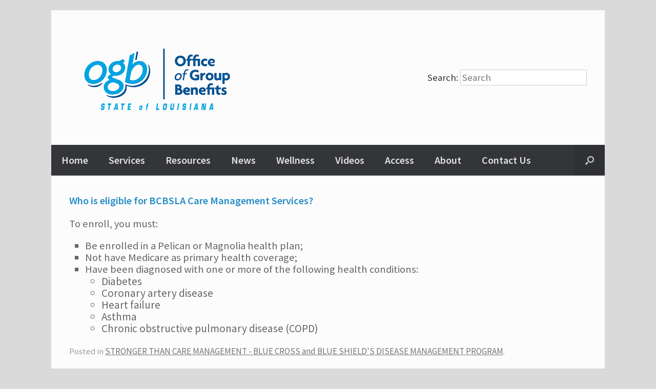

--- FILE ---
content_type: text/html; charset=UTF-8
request_url: https://info.groupbenefits.org/hrf_faq/who-is-eligible-for-inhealth-blue-health-services/
body_size: 9700
content:
<!DOCTYPE html>
<html lang="en-US">
<head>
	<meta charset="UTF-8" />
	<meta http-equiv="X-UA-Compatible" content="IE=10" />
	<title>Who is eligible for BCBSLA Care Management Services? | Office of Group Benefits</title>
	<link rel="profile" href="http://gmpg.org/xfn/11" />
	<link rel="pingback" href="https://info.groupbenefits.org/xmlrpc.php" />
	<meta name='robots' content='max-image-preview:large' />
<link rel="alternate" type="application/rss+xml" title="Office of Group Benefits &raquo; Feed" href="https://info.groupbenefits.org/feed/" />
<link rel="alternate" type="application/rss+xml" title="Office of Group Benefits &raquo; Comments Feed" href="https://info.groupbenefits.org/comments/feed/" />
<script type="text/javascript">
/* <![CDATA[ */
window._wpemojiSettings = {"baseUrl":"https:\/\/s.w.org\/images\/core\/emoji\/15.0.3\/72x72\/","ext":".png","svgUrl":"https:\/\/s.w.org\/images\/core\/emoji\/15.0.3\/svg\/","svgExt":".svg","source":{"concatemoji":"https:\/\/info.groupbenefits.org\/wp-includes\/js\/wp-emoji-release.min.js?ver=6.5.7"}};
/*! This file is auto-generated */
!function(i,n){var o,s,e;function c(e){try{var t={supportTests:e,timestamp:(new Date).valueOf()};sessionStorage.setItem(o,JSON.stringify(t))}catch(e){}}function p(e,t,n){e.clearRect(0,0,e.canvas.width,e.canvas.height),e.fillText(t,0,0);var t=new Uint32Array(e.getImageData(0,0,e.canvas.width,e.canvas.height).data),r=(e.clearRect(0,0,e.canvas.width,e.canvas.height),e.fillText(n,0,0),new Uint32Array(e.getImageData(0,0,e.canvas.width,e.canvas.height).data));return t.every(function(e,t){return e===r[t]})}function u(e,t,n){switch(t){case"flag":return n(e,"\ud83c\udff3\ufe0f\u200d\u26a7\ufe0f","\ud83c\udff3\ufe0f\u200b\u26a7\ufe0f")?!1:!n(e,"\ud83c\uddfa\ud83c\uddf3","\ud83c\uddfa\u200b\ud83c\uddf3")&&!n(e,"\ud83c\udff4\udb40\udc67\udb40\udc62\udb40\udc65\udb40\udc6e\udb40\udc67\udb40\udc7f","\ud83c\udff4\u200b\udb40\udc67\u200b\udb40\udc62\u200b\udb40\udc65\u200b\udb40\udc6e\u200b\udb40\udc67\u200b\udb40\udc7f");case"emoji":return!n(e,"\ud83d\udc26\u200d\u2b1b","\ud83d\udc26\u200b\u2b1b")}return!1}function f(e,t,n){var r="undefined"!=typeof WorkerGlobalScope&&self instanceof WorkerGlobalScope?new OffscreenCanvas(300,150):i.createElement("canvas"),a=r.getContext("2d",{willReadFrequently:!0}),o=(a.textBaseline="top",a.font="600 32px Arial",{});return e.forEach(function(e){o[e]=t(a,e,n)}),o}function t(e){var t=i.createElement("script");t.src=e,t.defer=!0,i.head.appendChild(t)}"undefined"!=typeof Promise&&(o="wpEmojiSettingsSupports",s=["flag","emoji"],n.supports={everything:!0,everythingExceptFlag:!0},e=new Promise(function(e){i.addEventListener("DOMContentLoaded",e,{once:!0})}),new Promise(function(t){var n=function(){try{var e=JSON.parse(sessionStorage.getItem(o));if("object"==typeof e&&"number"==typeof e.timestamp&&(new Date).valueOf()<e.timestamp+604800&&"object"==typeof e.supportTests)return e.supportTests}catch(e){}return null}();if(!n){if("undefined"!=typeof Worker&&"undefined"!=typeof OffscreenCanvas&&"undefined"!=typeof URL&&URL.createObjectURL&&"undefined"!=typeof Blob)try{var e="postMessage("+f.toString()+"("+[JSON.stringify(s),u.toString(),p.toString()].join(",")+"));",r=new Blob([e],{type:"text/javascript"}),a=new Worker(URL.createObjectURL(r),{name:"wpTestEmojiSupports"});return void(a.onmessage=function(e){c(n=e.data),a.terminate(),t(n)})}catch(e){}c(n=f(s,u,p))}t(n)}).then(function(e){for(var t in e)n.supports[t]=e[t],n.supports.everything=n.supports.everything&&n.supports[t],"flag"!==t&&(n.supports.everythingExceptFlag=n.supports.everythingExceptFlag&&n.supports[t]);n.supports.everythingExceptFlag=n.supports.everythingExceptFlag&&!n.supports.flag,n.DOMReady=!1,n.readyCallback=function(){n.DOMReady=!0}}).then(function(){return e}).then(function(){var e;n.supports.everything||(n.readyCallback(),(e=n.source||{}).concatemoji?t(e.concatemoji):e.wpemoji&&e.twemoji&&(t(e.twemoji),t(e.wpemoji)))}))}((window,document),window._wpemojiSettings);
/* ]]> */
</script>
<link rel='stylesheet' id='formidable-css' href='/wp-content/plugins/formidable/css/formidableforms.css?ver=891808' type='text/css' media='all' />
<style id='wp-emoji-styles-inline-css' type='text/css'>

	img.wp-smiley, img.emoji {
		display: inline !important;
		border: none !important;
		box-shadow: none !important;
		height: 1em !important;
		width: 1em !important;
		margin: 0 0.07em !important;
		vertical-align: -0.1em !important;
		background: none !important;
		padding: 0 !important;
	}
</style>
<link rel='stylesheet' id='wp-block-library-css' href='https://info.groupbenefits.org/wp-includes/css/dist/block-library/style.min.css?ver=6.5.7' type='text/css' media='all' />
<style id='classic-theme-styles-inline-css' type='text/css'>
/*! This file is auto-generated */
.wp-block-button__link{color:#fff;background-color:#32373c;border-radius:9999px;box-shadow:none;text-decoration:none;padding:calc(.667em + 2px) calc(1.333em + 2px);font-size:1.125em}.wp-block-file__button{background:#32373c;color:#fff;text-decoration:none}
</style>
<style id='global-styles-inline-css' type='text/css'>
body{--wp--preset--color--black: #000000;--wp--preset--color--cyan-bluish-gray: #abb8c3;--wp--preset--color--white: #ffffff;--wp--preset--color--pale-pink: #f78da7;--wp--preset--color--vivid-red: #cf2e2e;--wp--preset--color--luminous-vivid-orange: #ff6900;--wp--preset--color--luminous-vivid-amber: #fcb900;--wp--preset--color--light-green-cyan: #7bdcb5;--wp--preset--color--vivid-green-cyan: #00d084;--wp--preset--color--pale-cyan-blue: #8ed1fc;--wp--preset--color--vivid-cyan-blue: #0693e3;--wp--preset--color--vivid-purple: #9b51e0;--wp--preset--gradient--vivid-cyan-blue-to-vivid-purple: linear-gradient(135deg,rgba(6,147,227,1) 0%,rgb(155,81,224) 100%);--wp--preset--gradient--light-green-cyan-to-vivid-green-cyan: linear-gradient(135deg,rgb(122,220,180) 0%,rgb(0,208,130) 100%);--wp--preset--gradient--luminous-vivid-amber-to-luminous-vivid-orange: linear-gradient(135deg,rgba(252,185,0,1) 0%,rgba(255,105,0,1) 100%);--wp--preset--gradient--luminous-vivid-orange-to-vivid-red: linear-gradient(135deg,rgba(255,105,0,1) 0%,rgb(207,46,46) 100%);--wp--preset--gradient--very-light-gray-to-cyan-bluish-gray: linear-gradient(135deg,rgb(238,238,238) 0%,rgb(169,184,195) 100%);--wp--preset--gradient--cool-to-warm-spectrum: linear-gradient(135deg,rgb(74,234,220) 0%,rgb(151,120,209) 20%,rgb(207,42,186) 40%,rgb(238,44,130) 60%,rgb(251,105,98) 80%,rgb(254,248,76) 100%);--wp--preset--gradient--blush-light-purple: linear-gradient(135deg,rgb(255,206,236) 0%,rgb(152,150,240) 100%);--wp--preset--gradient--blush-bordeaux: linear-gradient(135deg,rgb(254,205,165) 0%,rgb(254,45,45) 50%,rgb(107,0,62) 100%);--wp--preset--gradient--luminous-dusk: linear-gradient(135deg,rgb(255,203,112) 0%,rgb(199,81,192) 50%,rgb(65,88,208) 100%);--wp--preset--gradient--pale-ocean: linear-gradient(135deg,rgb(255,245,203) 0%,rgb(182,227,212) 50%,rgb(51,167,181) 100%);--wp--preset--gradient--electric-grass: linear-gradient(135deg,rgb(202,248,128) 0%,rgb(113,206,126) 100%);--wp--preset--gradient--midnight: linear-gradient(135deg,rgb(2,3,129) 0%,rgb(40,116,252) 100%);--wp--preset--font-size--small: 13px;--wp--preset--font-size--medium: 20px;--wp--preset--font-size--large: 36px;--wp--preset--font-size--x-large: 42px;--wp--preset--spacing--20: 0.44rem;--wp--preset--spacing--30: 0.67rem;--wp--preset--spacing--40: 1rem;--wp--preset--spacing--50: 1.5rem;--wp--preset--spacing--60: 2.25rem;--wp--preset--spacing--70: 3.38rem;--wp--preset--spacing--80: 5.06rem;--wp--preset--shadow--natural: 6px 6px 9px rgba(0, 0, 0, 0.2);--wp--preset--shadow--deep: 12px 12px 50px rgba(0, 0, 0, 0.4);--wp--preset--shadow--sharp: 6px 6px 0px rgba(0, 0, 0, 0.2);--wp--preset--shadow--outlined: 6px 6px 0px -3px rgba(255, 255, 255, 1), 6px 6px rgba(0, 0, 0, 1);--wp--preset--shadow--crisp: 6px 6px 0px rgba(0, 0, 0, 1);}:where(.is-layout-flex){gap: 0.5em;}:where(.is-layout-grid){gap: 0.5em;}body .is-layout-flex{display: flex;}body .is-layout-flex{flex-wrap: wrap;align-items: center;}body .is-layout-flex > *{margin: 0;}body .is-layout-grid{display: grid;}body .is-layout-grid > *{margin: 0;}:where(.wp-block-columns.is-layout-flex){gap: 2em;}:where(.wp-block-columns.is-layout-grid){gap: 2em;}:where(.wp-block-post-template.is-layout-flex){gap: 1.25em;}:where(.wp-block-post-template.is-layout-grid){gap: 1.25em;}.has-black-color{color: var(--wp--preset--color--black) !important;}.has-cyan-bluish-gray-color{color: var(--wp--preset--color--cyan-bluish-gray) !important;}.has-white-color{color: var(--wp--preset--color--white) !important;}.has-pale-pink-color{color: var(--wp--preset--color--pale-pink) !important;}.has-vivid-red-color{color: var(--wp--preset--color--vivid-red) !important;}.has-luminous-vivid-orange-color{color: var(--wp--preset--color--luminous-vivid-orange) !important;}.has-luminous-vivid-amber-color{color: var(--wp--preset--color--luminous-vivid-amber) !important;}.has-light-green-cyan-color{color: var(--wp--preset--color--light-green-cyan) !important;}.has-vivid-green-cyan-color{color: var(--wp--preset--color--vivid-green-cyan) !important;}.has-pale-cyan-blue-color{color: var(--wp--preset--color--pale-cyan-blue) !important;}.has-vivid-cyan-blue-color{color: var(--wp--preset--color--vivid-cyan-blue) !important;}.has-vivid-purple-color{color: var(--wp--preset--color--vivid-purple) !important;}.has-black-background-color{background-color: var(--wp--preset--color--black) !important;}.has-cyan-bluish-gray-background-color{background-color: var(--wp--preset--color--cyan-bluish-gray) !important;}.has-white-background-color{background-color: var(--wp--preset--color--white) !important;}.has-pale-pink-background-color{background-color: var(--wp--preset--color--pale-pink) !important;}.has-vivid-red-background-color{background-color: var(--wp--preset--color--vivid-red) !important;}.has-luminous-vivid-orange-background-color{background-color: var(--wp--preset--color--luminous-vivid-orange) !important;}.has-luminous-vivid-amber-background-color{background-color: var(--wp--preset--color--luminous-vivid-amber) !important;}.has-light-green-cyan-background-color{background-color: var(--wp--preset--color--light-green-cyan) !important;}.has-vivid-green-cyan-background-color{background-color: var(--wp--preset--color--vivid-green-cyan) !important;}.has-pale-cyan-blue-background-color{background-color: var(--wp--preset--color--pale-cyan-blue) !important;}.has-vivid-cyan-blue-background-color{background-color: var(--wp--preset--color--vivid-cyan-blue) !important;}.has-vivid-purple-background-color{background-color: var(--wp--preset--color--vivid-purple) !important;}.has-black-border-color{border-color: var(--wp--preset--color--black) !important;}.has-cyan-bluish-gray-border-color{border-color: var(--wp--preset--color--cyan-bluish-gray) !important;}.has-white-border-color{border-color: var(--wp--preset--color--white) !important;}.has-pale-pink-border-color{border-color: var(--wp--preset--color--pale-pink) !important;}.has-vivid-red-border-color{border-color: var(--wp--preset--color--vivid-red) !important;}.has-luminous-vivid-orange-border-color{border-color: var(--wp--preset--color--luminous-vivid-orange) !important;}.has-luminous-vivid-amber-border-color{border-color: var(--wp--preset--color--luminous-vivid-amber) !important;}.has-light-green-cyan-border-color{border-color: var(--wp--preset--color--light-green-cyan) !important;}.has-vivid-green-cyan-border-color{border-color: var(--wp--preset--color--vivid-green-cyan) !important;}.has-pale-cyan-blue-border-color{border-color: var(--wp--preset--color--pale-cyan-blue) !important;}.has-vivid-cyan-blue-border-color{border-color: var(--wp--preset--color--vivid-cyan-blue) !important;}.has-vivid-purple-border-color{border-color: var(--wp--preset--color--vivid-purple) !important;}.has-vivid-cyan-blue-to-vivid-purple-gradient-background{background: var(--wp--preset--gradient--vivid-cyan-blue-to-vivid-purple) !important;}.has-light-green-cyan-to-vivid-green-cyan-gradient-background{background: var(--wp--preset--gradient--light-green-cyan-to-vivid-green-cyan) !important;}.has-luminous-vivid-amber-to-luminous-vivid-orange-gradient-background{background: var(--wp--preset--gradient--luminous-vivid-amber-to-luminous-vivid-orange) !important;}.has-luminous-vivid-orange-to-vivid-red-gradient-background{background: var(--wp--preset--gradient--luminous-vivid-orange-to-vivid-red) !important;}.has-very-light-gray-to-cyan-bluish-gray-gradient-background{background: var(--wp--preset--gradient--very-light-gray-to-cyan-bluish-gray) !important;}.has-cool-to-warm-spectrum-gradient-background{background: var(--wp--preset--gradient--cool-to-warm-spectrum) !important;}.has-blush-light-purple-gradient-background{background: var(--wp--preset--gradient--blush-light-purple) !important;}.has-blush-bordeaux-gradient-background{background: var(--wp--preset--gradient--blush-bordeaux) !important;}.has-luminous-dusk-gradient-background{background: var(--wp--preset--gradient--luminous-dusk) !important;}.has-pale-ocean-gradient-background{background: var(--wp--preset--gradient--pale-ocean) !important;}.has-electric-grass-gradient-background{background: var(--wp--preset--gradient--electric-grass) !important;}.has-midnight-gradient-background{background: var(--wp--preset--gradient--midnight) !important;}.has-small-font-size{font-size: var(--wp--preset--font-size--small) !important;}.has-medium-font-size{font-size: var(--wp--preset--font-size--medium) !important;}.has-large-font-size{font-size: var(--wp--preset--font-size--large) !important;}.has-x-large-font-size{font-size: var(--wp--preset--font-size--x-large) !important;}
.wp-block-navigation a:where(:not(.wp-element-button)){color: inherit;}
:where(.wp-block-post-template.is-layout-flex){gap: 1.25em;}:where(.wp-block-post-template.is-layout-grid){gap: 1.25em;}
:where(.wp-block-columns.is-layout-flex){gap: 2em;}:where(.wp-block-columns.is-layout-grid){gap: 2em;}
.wp-block-pullquote{font-size: 1.5em;line-height: 1.6;}
</style>
<link rel='stylesheet' id='contact-form-7-css' href='/wp-content/plugins/contact-form-7/includes/css/styles.css?ver=5.1.3' type='text/css' media='all' />
<link rel='stylesheet' id='collapscore-css-css' href='/wp-content/plugins/jquery-collapse-o-matic/css/core_style.css?ver=1.0' type='text/css' media='all' />
<style id='collapscore-css-inline-css' type='text/css'>
padding-top:5px;
</style>
<link rel='stylesheet' id='collapseomatic-css-css' href='/wp-content/plugins/jquery-collapse-o-matic/css/light_style.css?ver=1.6' type='text/css' media='all' />
<link rel='stylesheet' id='sp-news-public-css' href='/wp-content/plugins/sp-news-and-widget/assets/css/wpnw-public.css?ver=4.7.2' type='text/css' media='all' />
<link rel='stylesheet' id='wordpress-file-upload-style-css' href='/wp-content/plugins/wp-file-upload/css/wordpress_file_upload_style.css?ver=6.5.7' type='text/css' media='all' />
<link rel='stylesheet' id='wordpress-file-upload-style-safe-css' href='/wp-content/plugins/wp-file-upload/css/wordpress_file_upload_style_safe.css?ver=6.5.7' type='text/css' media='all' />
<link rel='stylesheet' id='wordpress-file-upload-adminbar-style-css' href='/wp-content/plugins/wp-file-upload/css/wordpress_file_upload_adminbarstyle.css?ver=6.5.7' type='text/css' media='all' />
<link rel='stylesheet' id='jquery-ui-css-css' href='/wp-content/plugins/wp-file-upload/vendor/jquery/jquery-ui.min.css?ver=6.5.7' type='text/css' media='all' />
<link rel='stylesheet' id='jquery-ui-timepicker-addon-css-css' href='/wp-content/plugins/wp-file-upload/vendor/jquery/jquery-ui-timepicker-addon.min.css?ver=6.5.7' type='text/css' media='all' />
<link rel='stylesheet' id='vantage-style-css' href='/wp-content/themes/vantage/style.css?ver=1.4.2' type='text/css' media='all' />
<link rel='stylesheet' id='vantage-fontawesome-css' href='/wp-content/themes/vantage/fontawesome/css/font-awesome.css?ver=4.2.0' type='text/css' media='all' />
<script type="text/javascript" src="https://info.groupbenefits.org/wp-includes/js/jquery/jquery.min.js?ver=3.7.1" id="jquery-core-js"></script>
<script type="text/javascript" src="https://info.groupbenefits.org/wp-includes/js/jquery/jquery-migrate.min.js?ver=3.4.1" id="jquery-migrate-js"></script>
<script type="text/javascript" src="/wp-content/plugins/html5-responsive-faq/js/hrf-script.js?ver=6.5.7" id="html5-responsive-faq-js"></script>
<!--[if lt IE 8]>
<script type="text/javascript" src="https://info.groupbenefits.org/wp-includes/js/json2.min.js?ver=2015-05-03" id="json2-js"></script>
<![endif]-->
<script type="text/javascript" src="/wp-content/plugins/wp-file-upload/js/wordpress_file_upload_functions.js?ver=6.5.7" id="wordpress_file_upload_script-js"></script>
<script type="text/javascript" src="https://info.groupbenefits.org/wp-includes/js/jquery/ui/core.min.js?ver=1.13.2" id="jquery-ui-core-js"></script>
<script type="text/javascript" src="https://info.groupbenefits.org/wp-includes/js/jquery/ui/datepicker.min.js?ver=1.13.2" id="jquery-ui-datepicker-js"></script>
<script type="text/javascript" id="jquery-ui-datepicker-js-after">
/* <![CDATA[ */
jQuery(function(jQuery){jQuery.datepicker.setDefaults({"closeText":"Close","currentText":"Today","monthNames":["January","February","March","April","May","June","July","August","September","October","November","December"],"monthNamesShort":["Jan","Feb","Mar","Apr","May","Jun","Jul","Aug","Sep","Oct","Nov","Dec"],"nextText":"Next","prevText":"Previous","dayNames":["Sunday","Monday","Tuesday","Wednesday","Thursday","Friday","Saturday"],"dayNamesShort":["Sun","Mon","Tue","Wed","Thu","Fri","Sat"],"dayNamesMin":["S","M","T","W","T","F","S"],"dateFormat":"MM d, yy","firstDay":1,"isRTL":false});});
/* ]]> */
</script>
<script type="text/javascript" src="/wp-content/plugins/wp-file-upload/vendor/jquery/jquery-ui-timepicker-addon.min.js?ver=6.5.7" id="jquery-ui-timepicker-addon-js-js"></script>
<script type="text/javascript" src="/wp-content/themes/vantage/js/jquery.flexslider.min.js?ver=2.1" id="vantage-flexslider-js"></script>
<script type="text/javascript" src="/wp-content/themes/vantage/js/jquery.touchSwipe.min.js?ver=1.6.6" id="vantage-touch-swipe-js"></script>
<script type="text/javascript" src="/wp-content/themes/vantage/js/jquery.theme-main.min.js?ver=1.4.2" id="vantage-main-js"></script>
<link rel="https://api.w.org/" href="https://info.groupbenefits.org/wp-json/" /><link rel="EditURI" type="application/rsd+xml" title="RSD" href="https://info.groupbenefits.org/xmlrpc.php?rsd" />
<meta name="generator" content="WordPress 6.5.7" />
<link rel="canonical" href="https://info.groupbenefits.org/hrf_faq/who-is-eligible-for-inhealth-blue-health-services/" />
<link rel='shortlink' href='https://info.groupbenefits.org/?p=3271' />
<link rel="alternate" type="application/json+oembed" href="https://info.groupbenefits.org/wp-json/oembed/1.0/embed?url=https%3A%2F%2Finfo.groupbenefits.org%2Fhrf_faq%2Fwho-is-eligible-for-inhealth-blue-health-services%2F" />
<link rel="alternate" type="text/xml+oembed" href="https://info.groupbenefits.org/wp-json/oembed/1.0/embed?url=https%3A%2F%2Finfo.groupbenefits.org%2Fhrf_faq%2Fwho-is-eligible-for-inhealth-blue-health-services%2F&#038;format=xml" />
	<!--[if lt IE 9]>
		<script src="/wp-content/themes/vantage/js/html5.js" type="text/javascript"></script>
	<![endif]-->
	<!--[if (gte IE 6)&(lte IE 8)]>
		<script type="text/javascript" src="/wp-content/themes/vantage/js/selectivizr.js"></script>
	<![endif]-->
	<meta name="viewport" content="width=device-width, initial-scale=1" />	<style type="text/css" media="screen">
		#footer-widgets .widget { width: 100%; }
		@media screen and (max-width: 640px) {
			#footer-widgets .widget { width: auto; float: none; }
		}
	</style>
	         <link href="//fonts.googleapis.com/css?family=Source+Sans+Pro:400,600|Lato:300,400,700,900" rel="stylesheet" type="text/css" />
    

</head>

<body class="hrf_faq-template-default single single-hrf_faq postid-3271 responsive layout-boxed no-js no-sidebar has-menu-search">


<div id="page-wrapper">

	
	<header id="masthead" class="site-header" role="banner">

	<div class="hgroup full-container">
		<a href="https://info.groupbenefits.org/" title="Office of Group Benefits" rel="home" class="logo"><img src="/wp-content/uploads/2015/08/ogbHeadSidebySideAgenda2.png"  class="logo-height-constrain"  width="348"  height="173"  alt="Office of Group Benefits Logo"  /></a>

		
			<div id="header-sidebar" >
				<aside id="search-4" class="widget widget_search">
<form method="get" class="searchform" action="https://info.groupbenefits.org/" role="search">
	Search:&nbsp;<input type="text" class="field" name="s" value="" placeholder="Search"/>
</form>
</aside>			</div>

		
	</div><!-- .hgroup.full-container -->

	
<nav role="navigation" class="site-navigation main-navigation primary use-sticky-menu mobile-navigation">

	<div class="full-container">
							<div id="search-icon">
				<div id="search-icon-icon"><div class="vantage-icon-search"></div></div>
				
<form method="get" class="searchform" action="https://info.groupbenefits.org/" role="search">
	Search:&nbsp;<input type="text" class="field" name="s" value="" placeholder="Search"/>
</form>
			</div>
		
					<div class="menu-menu-2-container"><ul id="menu-menu-2" class="menu"><li id="menu-item-527" class="menu-item menu-item-type-post_type menu-item-object-page menu-item-home menu-item-527"><a href="https://info.groupbenefits.org/">Home</a></li>
<li id="menu-item-584" class="menu-item menu-item-type-custom menu-item-object-custom menu-item-has-children menu-item-584"><a href="#"><span class="icon"></span>Services</a>
<ul class="sub-menu">
	<li id="menu-item-8386" class="menu-item menu-item-type-post_type menu-item-object-page menu-item-8386"><a href="https://info.groupbenefits.org/flexible-benefits/">Flexible Benefits</a></li>
	<li id="menu-item-510" class="menu-item menu-item-type-post_type menu-item-object-page menu-item-510"><a href="https://info.groupbenefits.org/life-insurance/">Life Insurance</a></li>
	<li id="menu-item-5481" class="menu-item menu-item-type-custom menu-item-object-custom menu-item-5481"><a href="https://info.groupbenefits.org/access2day/"><span class="icon"></span>Access2day Health</a></li>
	<li id="menu-item-509" class="menu-item menu-item-type-post_type menu-item-object-page menu-item-509"><a href="https://info.groupbenefits.org/health-plans/">Health Plans</a></li>
	<li id="menu-item-6965" class="menu-item menu-item-type-post_type menu-item-object-page menu-item-6965"><a href="https://info.groupbenefits.org/pharmacy-benefits/">Pharmacy Benefits</a></li>
</ul>
</li>
<li id="menu-item-585" class="menu-item menu-item-type-custom menu-item-object-custom menu-item-has-children menu-item-585"><a href="#"><span class="icon"></span>Resources</a>
<ul class="sub-menu">
	<li id="menu-item-760" class="menu-item menu-item-type-custom menu-item-object-custom menu-item-has-children menu-item-760"><a href="#"><span class="icon"></span>Forms</a>
	<ul class="sub-menu">
		<li id="menu-item-4389" class="menu-item menu-item-type-post_type menu-item-object-page menu-item-4389"><a href="https://info.groupbenefits.org/live-better-louisiana/">Live Better Louisiana</a></li>
		<li id="menu-item-8945" class="menu-item menu-item-type-custom menu-item-object-custom menu-item-8945"><a target="_blank" rel="noopener" href="/docs/OGBforms/Agencies/2026-NOCC-Letter_10-13-25.pdf"><span class="icon"></span>Notice of Creditable Coverage 2026</a></li>
		<li id="menu-item-6056" class="menu-item menu-item-type-custom menu-item-object-custom menu-item-6056"><a target="_blank" rel="noopener" href="/docs/OGBforms/2025NOCCLetter.pdf"><span class="icon"></span>Notice of Creditable Coverage 2025</a></li>
		<li id="menu-item-1545" class="menu-item menu-item-type-post_type menu-item-object-page menu-item-1545"><a href="https://info.groupbenefits.org/agency/">Agency</a></li>
		<li id="menu-item-720" class="menu-item menu-item-type-post_type menu-item-object-page menu-item-720"><a href="https://info.groupbenefits.org/flexible-benefits-plan/">Flexible Benefits Plan</a></li>
		<li id="menu-item-729" class="menu-item menu-item-type-post_type menu-item-object-page menu-item-729"><a href="https://info.groupbenefits.org/hipaa-privacy/">HIPAA Privacy</a></li>
		<li id="menu-item-703" class="menu-item menu-item-type-post_type menu-item-object-page menu-item-703"><a href="https://info.groupbenefits.org/members/">Members</a></li>
		<li id="menu-item-1496" class="menu-item menu-item-type-post_type menu-item-object-page menu-item-has-children menu-item-1496"><a href="https://info.groupbenefits.org/prudential-life-insurance/">Prudential Life Insurance</a>
		<ul class="sub-menu">
			<li id="menu-item-4842" class="menu-item menu-item-type-custom menu-item-object-custom menu-item-has-children menu-item-4842"><a href="#"><span class="icon"></span>ACA Compliance</a>
			<ul class="sub-menu">
				<li id="menu-item-4843" class="menu-item menu-item-type-custom menu-item-object-custom menu-item-4843"><a target="_blank" rel="noopener" href="/docs/OGBforms/ACACompliance/ACA1557PolicySigned.pdf"><span class="icon"></span>ACA 1557 Policy and Procedures</a></li>
			</ul>
</li>
		</ul>
</li>
	</ul>
</li>
	<li id="menu-item-2345" class="menu-item menu-item-type-post_type menu-item-object-page menu-item-has-children menu-item-2345"><a href="https://info.groupbenefits.org/benefit-comparison/">Benefit Comparison</a>
	<ul class="sub-menu">
		<li id="menu-item-6099" class="menu-item menu-item-type-post_type menu-item-object-page menu-item-6099"><a href="https://info.groupbenefits.org/benefit-comparison-archive/">Benefit Comparison – Archive</a></li>
	</ul>
</li>
	<li id="menu-item-8400" class="menu-item menu-item-type-custom menu-item-object-custom menu-item-8400"><a target="_blank" rel="noopener" href="https://www.comparemyhsa.com/stateoflaogb"><span class="icon"></span>Compare Your Health Plans</a></li>
	<li id="menu-item-3307" class="menu-item menu-item-type-post_type menu-item-object-page menu-item-3307"><a href="https://info.groupbenefits.org/faqs/">FAQs</a></li>
	<li id="menu-item-7056" class="menu-item menu-item-type-post_type menu-item-object-page menu-item-7056"><a href="https://info.groupbenefits.org/find-help/">Find Help</a></li>
	<li id="menu-item-3803" class="menu-item menu-item-type-custom menu-item-object-custom menu-item-has-children menu-item-3803"><a href="#"><span class="icon"></span>Provider Directory</a>
	<ul class="sub-menu">
		<li id="menu-item-3804" class="menu-item menu-item-type-custom menu-item-object-custom menu-item-3804"><a target="_blank" rel="noopener" href="https://findcare.bcbsla.com/?network_id=1&#038;geo_location=36.75030000000001,-96.0705&#038;locale=en&#038;ci=bcbsla"><span class="icon"></span>Pelican HRA1000</a></li>
		<li id="menu-item-3805" class="menu-item menu-item-type-custom menu-item-object-custom menu-item-3805"><a target="_blank" rel="noopener" href="https://findcare.bcbsla.com/?network_id=1&#038;geo_location=36.75030000000001,-96.0705&#038;locale=en&#038;ci=bcbsla"><span class="icon"></span>Pelican HSA775</a></li>
		<li id="menu-item-3806" class="menu-item menu-item-type-custom menu-item-object-custom menu-item-3806"><a target="_blank" rel="noopener" href="https://findcare.bcbsla.com/?network_id=1&#038;geo_location=36.75030000000001,-96.0705&#038;locale=en&#038;ci=bcbsla"><span class="icon"></span>Magnolia Local Plus</a></li>
		<li id="menu-item-3807" class="menu-item menu-item-type-custom menu-item-object-custom menu-item-3807"><a target="_blank" rel="noopener" href="https://findcare.bcbsla.com/?network_id=1&#038;geo_location=36.75030000000001,-96.0705&#038;locale=en&#038;ci=bcbsla"><span class="icon"></span>Magnolia Open Access</a></li>
		<li id="menu-item-3809" class="menu-item menu-item-type-custom menu-item-object-custom menu-item-3809"><a target="_blank" rel="noopener" href="https://findcare.bcbsla.com/?network_id=1&#038;geo_location=36.75030000000001,-96.0705&#038;locale=en&#038;ci=bcbsla"><span class="icon"></span>Magnolia Local &#8211; Community Blue</a></li>
		<li id="menu-item-3808" class="menu-item menu-item-type-custom menu-item-object-custom menu-item-3808"><a target="_blank" rel="noopener" href="https://findcare.bcbsla.com/?network_id=1&#038;geo_location=36.75030000000001,-96.0705&#038;locale=en&#038;ci=bcbsla"><span class="icon"></span>Magnolia Local &#8211; Blue Connect</a></li>
		<li id="menu-item-5366" class="menu-item menu-item-type-custom menu-item-object-custom menu-item-5366"><a target="_blank" rel="noopener" href="https://findcare.bcbsla.com/?ci=ma-public&#038;network_id=29&#038;geo_location=36.75030000000001,-96.0705&#038;locale=en"><span class="icon"></span>Blue Advantage HMO</a></li>
		<li id="menu-item-5367" class="menu-item menu-item-type-custom menu-item-object-custom menu-item-5367"><a target="_blank" rel="noopener" href="https://www.humana.com/finder/medical?customerId=1"><span class="icon"></span>Humana Medicare Employer HMO</a></li>
		<li id="menu-item-3811" class="menu-item menu-item-type-custom menu-item-object-custom menu-item-3811"><a target="_blank" rel="noopener" href="https://www.uhcprovider.com/en/find-a-provider-referral-directory.html"><span class="icon"></span>Peoples Health Medicare</a></li>
	</ul>
</li>
	<li id="menu-item-2367" class="menu-item menu-item-type-post_type menu-item-object-page menu-item-2367"><a href="https://info.groupbenefits.org/premium-rates/">Current Premium Rates</a></li>
	<li id="menu-item-7542" class="menu-item menu-item-type-custom menu-item-object-custom menu-item-7542"><a href="http://info.groupbenefits.org/docs/OGBforms/Almost65flierupdates03022023.pdf"><span class="icon"></span>GB-53 Almost 65 Form</a></li>
	<li id="menu-item-4341" class="menu-item menu-item-type-post_type menu-item-object-page menu-item-4341"><a href="https://info.groupbenefits.org/premium-rates-archive/">Archive Premium Rates</a></li>
	<li id="menu-item-5744" class="menu-item menu-item-type-custom menu-item-object-custom menu-item-5744"><a href="/docs/OGBforms/News/2023/RetirementReadinessFactSheet10062023.pdf"><span class="icon"></span>Retirement Readiness Fact Sheet</a></li>
	<li id="menu-item-4976" class="menu-item menu-item-type-custom menu-item-object-custom menu-item-4976"><a target="_blank" rel="noopener" href="/docs/OGBforms/Members/retiree100webFORMrev012723.pdf"><span class="icon"></span>Retiree 100</a></li>
	<li id="menu-item-4688" class="menu-item menu-item-type-post_type menu-item-object-page menu-item-4688"><a href="https://info.groupbenefits.org/qle/">OGB Plan-Recognized Qualified Life Events (QLE)</a></li>
	<li id="menu-item-4689" class="menu-item menu-item-type-custom menu-item-object-custom menu-item-4689"><a target="_blank" rel="noopener" href="/docs/OGBforms/QLE/2024/QLEHEALTHANDFSAREVISED10012024.pdf"><span class="icon"></span>Health &#038; FSA QLE</a></li>
	<li id="menu-item-4690" class="menu-item menu-item-type-custom menu-item-object-custom menu-item-4690"><a target="_blank" rel="noopener" href="/docs/OGBforms/QLE/2024/LifeInsuranceQLEsUpdated10012024.pdf"><span class="icon"></span>Life Insurance QLE</a></li>
	<li id="menu-item-710" class="menu-item menu-item-type-custom menu-item-object-custom menu-item-710"><a target="_blank" rel="noopener" href="https://www.doa.la.gov/media/zdua1ev1/32v01-09.pdf"><span class="icon"></span>Louisiana Administrative Code</a></li>
	<li id="menu-item-7332" class="menu-item menu-item-type-custom menu-item-object-custom menu-item-7332"><a target="_blank" rel="noopener" href="https://www.doa.la.gov/doa/osup/state-employees/employee-sw-vendor-products/"><span class="icon"></span>Statewide Vendor/Product Listing</a></li>
	<li id="menu-item-4844" class="menu-item menu-item-type-custom menu-item-object-custom menu-item-4844"><a target="_blank" rel="noopener" href="/docs/OGBforms/ACACompliance/NoticeofNondiscriminationandAccessibilitywithTop15Taglines.pdf"><span class="icon"></span>Notice of ACA 1557 Compliance</a></li>
</ul>
</li>
<li id="menu-item-3802" class="menu-item menu-item-type-post_type menu-item-object-page menu-item-3802"><a href="https://info.groupbenefits.org/latest-news/">News</a></li>
<li id="menu-item-586" class="menu-item menu-item-type-custom menu-item-object-custom menu-item-has-children menu-item-586"><a href="#"><span class="icon"></span>Wellness</a>
<ul class="sub-menu">
	<li id="menu-item-5349" class="menu-item menu-item-type-post_type menu-item-object-page menu-item-5349"><a href="https://info.groupbenefits.org/disease-management-program/">Disease Management Program</a></li>
	<li id="menu-item-5219" class="menu-item menu-item-type-post_type menu-item-object-page menu-item-5219"><a href="https://info.groupbenefits.org/diabetes-prevention/">Diabetes Prevention</a></li>
	<li id="menu-item-520" class="menu-item menu-item-type-post_type menu-item-object-page menu-item-520"><a href="https://info.groupbenefits.org/live-better-louisiana-2/">Live Better Louisiana</a></li>
	<li id="menu-item-5314" class="menu-item menu-item-type-post_type menu-item-object-page menu-item-5314"><a href="https://info.groupbenefits.org/smoking-tobacco-cessation2/">Quit With Us, LA</a></li>
</ul>
</li>
<li id="menu-item-5464" class="menu-item menu-item-type-custom menu-item-object-custom menu-item-has-children menu-item-5464"><a href="#"><span class="icon"></span>Videos</a>
<ul class="sub-menu">
	<li id="menu-item-5489" class="menu-item menu-item-type-custom menu-item-object-custom menu-item-has-children menu-item-5489"><a href="#"><span class="icon"></span>Access2day Health</a>
	<ul class="sub-menu">
		<li id="menu-item-5490" class="menu-item menu-item-type-custom menu-item-object-custom menu-item-5490"><a target="_blank" rel="noopener" href="https://vimeo.com/865943986/79ca31fee8?share=copy"><span class="icon"></span>Informational Webinar</a></li>
	</ul>
</li>
	<li id="menu-item-5605" class="menu-item menu-item-type-custom menu-item-object-custom menu-item-5605"><a target="_blank" rel="noopener" href="https://www.youtube.com/watch?v=uUKgZNhdRf0%20"><span class="icon"></span>Blue Cross Care Management</a></li>
	<li id="menu-item-5787" class="menu-item menu-item-type-custom menu-item-object-custom menu-item-5787"><a target="_blank" rel="noopener" href="https://www.bcbsla.com/ogb/plan-videos"><span class="icon"></span>Blue Cross Health Plans</a></li>
	<li id="menu-item-5634" class="menu-item menu-item-type-custom menu-item-object-custom menu-item-5634"><a href="#"><span class="icon"></span>Flexible Spending Arrangement</a></li>
	<li id="menu-item-5465" class="menu-item menu-item-type-custom menu-item-object-custom menu-item-has-children menu-item-5465"><a href="#"><span class="icon"></span>Medicare</a>
	<ul class="sub-menu">
		<li id="menu-item-5466" class="menu-item menu-item-type-custom menu-item-object-custom menu-item-5466"><a target="_blank" rel="noopener" href="https://youtu.be/LUoOnVFmOX8"><span class="icon"></span>Medicare 101</a></li>
		<li id="menu-item-8412" class="menu-item menu-item-type-custom menu-item-object-custom menu-item-8412"><a target="_blank" rel="noopener" href="https://youtu.be/BxYHt59epAA"><span class="icon"></span>Medicare Made Easy</a></li>
	</ul>
</li>
	<li id="menu-item-5848" class="menu-item menu-item-type-custom menu-item-object-custom menu-item-5848"><a target="_blank" rel="noopener" href="https://www.viabenefits.com/events/"><span class="icon"></span>Via Benefits</a></li>
</ul>
</li>
<li id="menu-item-522" class="menu-item menu-item-type-post_type menu-item-object-page menu-item-522"><a href="https://info.groupbenefits.org/access/">Access</a></li>
<li id="menu-item-587" class="menu-item menu-item-type-custom menu-item-object-custom menu-item-has-children menu-item-587"><a href="#"><span class="icon"></span>About</a>
<ul class="sub-menu">
	<li id="menu-item-525" class="menu-item menu-item-type-post_type menu-item-object-page menu-item-525"><a href="https://info.groupbenefits.org/policy-planning-board/">Policy &#038; Planning Board</a></li>
	<li id="menu-item-4569" class="menu-item menu-item-type-post_type menu-item-object-page menu-item-4569"><a href="https://info.groupbenefits.org/estimating-conference/">Estimating Conference</a></li>
	<li id="menu-item-526" class="menu-item menu-item-type-post_type menu-item-object-page menu-item-526"><a href="https://info.groupbenefits.org/leadership/">Leadership</a></li>
	<li id="menu-item-8268" class="menu-item menu-item-type-post_type menu-item-object-page menu-item-8268"><a href="https://info.groupbenefits.org/ogb-rulemaking/">Rulemaking</a></li>
</ul>
</li>
<li id="menu-item-2844" class="menu-item menu-item-type-post_type menu-item-object-page menu-item-2844"><a href="https://info.groupbenefits.org/contact-us/">Contact Us</a></li>
</ul></div>			</div>
</nav><!-- .site-navigation .main-navigation -->



</header><!-- #masthead .site-header -->
	
	
	
	<div id="main" class="site-main">
		<div class="full-container">
			
<div id="primary" class="content-area">
	<div id="content" class="site-content" role="main">

	
		
<article id="post-3271" class="post post-3271 hrf_faq type-hrf_faq status-publish hentry category-stronger-than-blue-cross-and-blue-shields-disease-management-program">

	<div class="entry-main">

		
		<header class="entry-header">

			
			<h1 class="entry-title"><a href="https://info.groupbenefits.org/hrf_faq/who-is-eligible-for-inhealth-blue-health-services/" title="Permalink to Who is eligible for BCBSLA Care Management Services?" rel="bookmark">Who is eligible for BCBSLA Care Management Services?</a></h1>

			
		</header><!-- .entry-header -->

		<div class="entry-content">
			<p>To enroll, you must: </p>
<ul>
<li>Be enrolled in a Pelican or Magnolia health plan;</li>
<li>Not have Medicare as primary health coverage;</li>
<li>Have been diagnosed with one or more of the following health conditions: </li>
<ul>
<li style="list-style:circle;">Diabetes</li>
<li style="list-style:circle;">Coronary artery disease</li>
<li style="list-style:circle;">Heart failure</li>
<li style="list-style:circle;">Asthma</li>
<li style="list-style:circle;">Chronic obstructive pulmonary disease (COPD)</li>
</ul>
</ul>
					</div><!-- .entry-content -->

					<div class="entry-categories">
				Posted in <a href="https://info.groupbenefits.org/category/stronger-than-blue-cross-and-blue-shields-disease-management-program/" rel="category tag">STRONGER THAN CARE MANAGEMENT - BLUE CROSS and BLUE SHIELD'S DISEASE MANAGEMENT PROGRAM</a>.			</div>
		
		

		
	</div>

</article><!-- #post-3271 -->

		
		
	
	</div><!-- #content .site-content -->
</div><!-- #primary .content-area -->


<div id="secondary" class="widget-area" role="complementary">
			</div><!-- #secondary .widget-area -->

					</div><!-- .full-container -->
	</div><!-- #main .site-main -->

	
	
	<footer id="colophon" class="site-footer" role="contentinfo">

	<div id="footer-widgets" class="full-container">
			</div><!-- #footer-widgets -->

			<div id="site-info">
			<div align="right">
				<a href="https://lla.la.gov/report-fraud" target="_BLANK" title="Fight Fraud"><img src="/wp-content/uploads/2015/08/ffRed.png"/></a>
				<a href="https://www.facebook.com/Louisiana-Office-of-Group-Benefits-104727715047427" target="_BLANK" title="OGB Facebook"><img src="/wp-content/uploads/2021/03/Facebook-PNG-Image.png"/></a>
				<a href="http://www.twitter.com/OGBlouisiana/" target="_BLANK" title="OGB - Twitter"><img src="/wp-content/uploads/2023/08/twitter.png"></a>
				<a href="http://www.twitter.com/livebetterla/" target="_BLANK" title="Live Better Louisiana-Twitter"><img src="/wp-content/uploads/2015/08/lbLArounded2.png"></a>
<a href="https://www.youtube.com/channel/UCbYwtQ0Oe4lbRQ7wz_KdVFw/featured" target="_BLANK" title="OGB - YouTube"><img src="/wp-content/uploads/2020/09/OGByoutube.jpg"></a>
			</div>
		Office of Group Benefits &nbsp;&nbsp;&nbsp; &ctdot; &nbsp;&nbsp;&nbsp;1201 N. 3rd St, Suite G-159, Baton Rouge, LA 70802 &nbsp;&nbsp;&nbsp; &ctdot; &nbsp;&nbsp;&nbsp;     1-800-272-8451<br>&nbsp;&nbsp;&nbsp;&nbsp;&nbsp;&nbsp;&nbsp;&nbsp;P.O. Box 44036,  Baton Rouge, LA 70804
<p></p>
<p style='color:white'><b>If you feel your Pharmacy Benefits Manager (PBM) has “steered” you to use a specific pharmacy over your chosen pharmacy, call the Office of Group Benefits (OGB) at 1-800-272-8451 to report the issue.</b></p>
<p></p>
			
		</div><!-- #site-info -->
	
	<div id="theme-attribution"><a href="/legal-statement/">Legal Statement</a></div></footer><!-- #colophon .site-footer -->

	
</div><!-- #page-wrapper -->


<style type="text/css">
            h2.frq-main-title{
               font-size: 18px;
            }
            .hrf-entry{
               border:none !important;
               margin-bottom: 0px !important;
               padding-bottom: 0px !important;
            }
            .hrf-content{
               display:none;
               color: #444444;
               background: ffffff;
               font-size: 18px;
               padding: 10px;
               padding-left: 50px;
               word-break: normal;
            }
            h2.hrf-title{
               font-size: 20px ;
               color: #ffffff;
               background: #9e9e9e;
               padding: 10px ;
               padding-left: 50px;
               margin: 0;
               -webkit-touch-callout: none;
               -webkit-user-select: none;
               -khtml-user-select: none;
               -moz-user-select: none;
               -ms-user-select: none;
               user-select: none;
               outline-style:none;
            }
            .hrf-title.close-faq{
               cursor: pointer;
            }
            .hrf-title.close-faq span{
               width: 30px;
               height: 30px;
               display: inline-block;
               position: relative;
               left: 0;
               top: 8px;
               margin-right: 12px;
               margin-left: -42px;
               background: #0a76c2 url(/wp-content/plugins/html5-responsive-faq/images/open.png) no-repeat center center;
            }
            }.hrf-title.open-faq{
            
            }
            .hrf-title.open-faq span{
               width: 30px;
               height: 30px;
               display: inline-block;
               position: relative;
               left: 0;
               top: 8px;
               margin-right: 12px;
               margin-left: -42px;
               background: #0a76c2 url(/wp-content/plugins/html5-responsive-faq/images/close.png) no-repeat center center;
            }
            .hrf-entry p{
            
            }
            .hrf-entry ul{
            
            }
            .hrf-entry ul li{
            
            }</style><a href="#" id="scroll-to-top" title="Back To Top"><span class="vantage-icon-arrow-up"></span></a><script type="text/javascript" id="contact-form-7-js-extra">
/* <![CDATA[ */
var wpcf7 = {"apiSettings":{"root":"https:\/\/info.groupbenefits.org\/wp-json\/contact-form-7\/v1","namespace":"contact-form-7\/v1"},"cached":"1"};
/* ]]> */
</script>
<script type="text/javascript" src="/wp-content/plugins/contact-form-7/includes/js/scripts.js?ver=5.1.3" id="contact-form-7-js"></script>
<script type="text/javascript" id="collapseomatic-js-js-before">
/* <![CDATA[ */
const com_options = {"colomatduration":"fast","colomatslideEffect":"slideFade","colomatpauseInit":"","colomattouchstart":""}
/* ]]> */
</script>
<script type="text/javascript" src="/wp-content/plugins/jquery-collapse-o-matic/js/collapse.js?ver=1.7.2" id="collapseomatic-js-js"></script>
<script type="text/javascript" src="https://info.groupbenefits.org/wp-includes/js/jquery/ui/mouse.min.js?ver=1.13.2" id="jquery-ui-mouse-js"></script>
<script type="text/javascript" src="https://info.groupbenefits.org/wp-includes/js/jquery/ui/slider.min.js?ver=1.13.2" id="jquery-ui-slider-js"></script>

<script defer src="https://static.cloudflareinsights.com/beacon.min.js/vcd15cbe7772f49c399c6a5babf22c1241717689176015" integrity="sha512-ZpsOmlRQV6y907TI0dKBHq9Md29nnaEIPlkf84rnaERnq6zvWvPUqr2ft8M1aS28oN72PdrCzSjY4U6VaAw1EQ==" data-cf-beacon='{"version":"2024.11.0","token":"d42199c94e8a421fa1189cac2c1f8e62","server_timing":{"name":{"cfCacheStatus":true,"cfEdge":true,"cfExtPri":true,"cfL4":true,"cfOrigin":true,"cfSpeedBrain":true},"location_startswith":null}}' crossorigin="anonymous"></script>
</body>
</html>